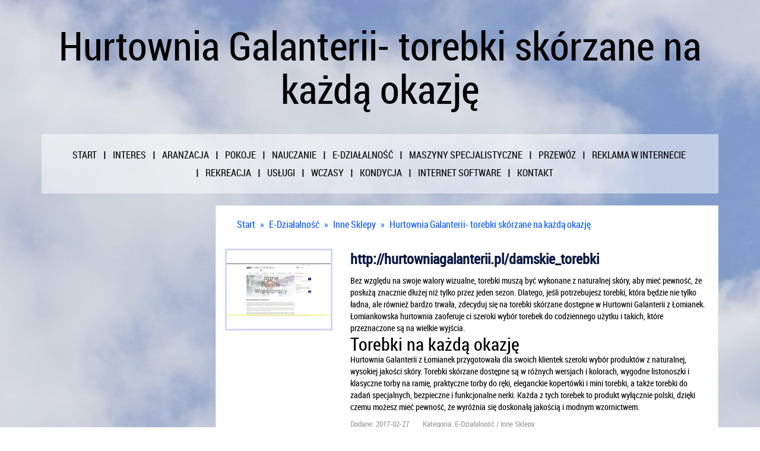

--- FILE ---
content_type: text/html; charset=utf8
request_url: http://www.e-didik.pl/c/e-dzialalnosc/s/inne-sklepy/a/hurtownia-galanterii-torebki-skorzane-na-kazda-okazje
body_size: 22922
content:
<!DOCTYPE HTML>
<html>
  <head>
    <title>Hurtownia Galanterii- torebki skórzane na każdą okazję - E-Didik</title>
    <meta charset="utf-8">
    <meta name="google-site-verification" content="">
    <meta name="robots" content="index,follow">
    <base href="http://www.e-didik.pl">
    <link rel="stylesheet" type="text/css" href="css/bootstrap.min.css" media="all">
    <link href="http://maxcdn.bootstrapcdn.com/font-awesome/4.2.0/css/font-awesome.min.css" rel="stylesheet">
    <link rel="stylesheet" type="text/css" href="css/style.css" media="all">
</head>
<body>
    <div id="pageWrap">
        <div class="container">
            <header>
                <div class="row logo">
                    <div id="logoPage" class="text-center">
                        <h1>Hurtownia Galanterii- torebki skórzane na każdą okazję</h1>
                    </div>
                </div>
            </header>

            <nav class="navbar navbar-default" role="navigation">
                <div class="row topMenu">
                    <div class="col-xs-12 col-ms-12 col-sm-12 col-md-12 col-lg-12" >
                        <div class="navbar-header">
                            <button type="button" class="navbar-toggle collapsed" data-toggle="collapse" data-target="#bs-example-navbar-collapse-1">
                                <span class="sr-only">Nawigacja</span>
                                <span class="icon-bar"></span>
                                <span class="icon-bar"></span>
                                <span class="icon-bar"></span>
                            </button>
                        </div>
                        <div class="collapse navbar-collapse" id="bs-example-navbar-collapse-1">
                            <ul class="nav navbar-nav">
                                <li class="first"><a href="/"><span>Start</span></a></li><li class="dropdown"><a href="/c/interes" title="Interes"><span>Interes</span></a><ul><li><a href="/c/interes/s/biura-rachunkowe" title="Biura Rachunkowe"><span>Biura Rachunkowe</span></a></li><li><a href="/c/interes/s/doradztwo" title="Doradztwo"><span>Doradztwo</span></a></li><li><a href="/c/interes/s/drukarnie" title="Drukarnie"><span>Drukarnie</span></a></li><li><a href="/c/interes/s/handel" title="Handel"><span>Handel</span></a></li><li><a href="/c/interes/s/hurtownie" title="Hurtownie"><span>Hurtownie</span></a></li><li><a href="/c/interes/s/kredyty-leasing" title="Kredyty, Leasing"><span>Kredyty, Leasing</span></a></li><li><a href="/c/interes/s/oferty-pracy" title="Oferty Pracy"><span>Oferty Pracy</span></a></li><li><a href="/c/interes/s/ubezpieczenia" title="Ubezpieczenia"><span>Ubezpieczenia</span></a></li><li><a href="/c/interes/s/ekologia" title="Ekologia"><span>Ekologia</span></a></li></ul></li><li class="dropdown"><a href="/c/aranzacja" title="Aranżacja"><span>Aranżacja</span></a><ul><li><a href="/c/aranzacja/s/projektowanie" title="Projektowanie"><span>Projektowanie</span></a></li><li><a href="/c/aranzacja/s/remonty-elektryk-hydraulik" title="Remonty, Elektryk, Hydraulik"><span>Remonty, Elektryk, Hydraulik</span></a></li><li><a href="/c/aranzacja/s/materialy-budowlane" title="Materiały Budowlane"><span>Materiały Budowlane</span></a></li></ul></li><li class="dropdown"><a href="/c/pokoje" title="Pokoje"><span>Pokoje</span></a><ul><li><a href="/c/pokoje/s/drzwi-i-okna" title="Drzwi i Okna"><span>Drzwi i Okna</span></a></li><li><a href="/c/pokoje/s/klimatyzacja-i-wentylacja" title="Klimatyzacja i Wentylacja"><span>Klimatyzacja i Wentylacja</span></a></li><li><a href="/c/pokoje/s/nieruchomosci-dzialki" title="Nieruchomości, Działki"><span>Nieruchomości, Działki</span></a></li><li><a href="/c/pokoje/s/domy-mieszkania" title="Domy, Mieszkania"><span>Domy, Mieszkania</span></a></li></ul></li><li class="dropdown"><a href="/c/nauczanie" title="Nauczanie"><span>Nauczanie</span></a><ul><li><a href="/c/nauczanie/s/placowki-edukacyjne" title="Placówki Edukacyjne"><span>Placówki Edukacyjne</span></a></li><li><a href="/c/nauczanie/s/kursy-jezykowe" title="Kursy Językowe"><span>Kursy Językowe</span></a></li><li><a href="/c/nauczanie/s/konferencje-sale-szkoleniowe" title="Konferencje, Sale Szkoleniowe"><span>Konferencje, Sale Szkoleniowe</span></a></li><li><a href="/c/nauczanie/s/kursy-i-szkolenia" title="Kursy i Szkolenia"><span>Kursy i Szkolenia</span></a></li><li><a href="/c/nauczanie/s/tlumaczenia" title="Tłumaczenia"><span>Tłumaczenia</span></a></li></ul></li><li class="dropdown"><a href="/c/e-dzialalnosc" title="E-Działalność"><span>E-Działalność</span></a><ul><li><a href="/c/e-dzialalnosc/s/bizuteria" title="Biżuteria"><span>Biżuteria</span></a></li><li><a href="/c/e-dzialalnosc/s/dla-dzieci" title="Dla Dzieci"><span>Dla Dzieci</span></a></li><li><a href="/c/e-dzialalnosc/s/meble" title="Meble"><span>Meble</span></a></li><li><a href="/c/e-dzialalnosc/s/wyposazenie-wnetrz" title="Wyposażenie Wnętrz"><span>Wyposażenie Wnętrz</span></a></li><li><a href="/c/e-dzialalnosc/s/wyposazenie-lazienki" title="Wyposażenie Łazienki"><span>Wyposażenie Łazienki</span></a></li><li><a href="/c/e-dzialalnosc/s/odziez" title="Odzież"><span>Odzież</span></a></li><li><a href="/c/e-dzialalnosc/s/sport" title="Sport"><span>Sport</span></a></li><li><a href="/c/e-dzialalnosc/s/elektronika-rtv-agd" title="Elektronika, RTV, AGD"><span>Elektronika, RTV, AGD</span></a></li><li><a href="/c/e-dzialalnosc/s/art-dla-zwierzat" title="Art. Dla Zwierząt"><span>Art. Dla Zwierząt</span></a></li><li><a href="/c/e-dzialalnosc/s/ogrod-rosliny" title="Ogród, Rośliny"><span>Ogród, Rośliny</span></a></li><li><a href="/c/e-dzialalnosc/s/chemia" title="Chemia"><span>Chemia</span></a></li><li><a href="/c/e-dzialalnosc/s/art-spozywcze" title="Art. Spożywcze"><span>Art. Spożywcze</span></a></li><li><a href="/c/e-dzialalnosc/s/materialy-eksploatacyjne" title="Materiały Eksploatacyjne"><span>Materiały Eksploatacyjne</span></a></li><li><a href="/c/e-dzialalnosc/s/inne-sklepy" title="Inne Sklepy"><span>Inne Sklepy</span></a></li></ul></li><li class="dropdown"><a href="/c/maszyny-specjalistyczne" title="Maszyny Specjalistyczne"><span>Maszyny Specjalistyczne</span></a><ul><li><a href="/c/maszyny-specjalistyczne/s/maszyny" title="Maszyny"><span>Maszyny</span></a></li><li><a href="/c/maszyny-specjalistyczne/s/narzedzia" title="Narzędzia"><span>Narzędzia</span></a></li><li><a href="/c/maszyny-specjalistyczne/s/przemysl-metalowy" title="Przemysł Metalowy"><span>Przemysł Metalowy</span></a></li></ul></li><li class="dropdown"><a href="/c/przewoz" title="Przewóz"><span>Przewóz</span></a><ul><li><a href="/c/przewoz/s/transport" title="Transport"><span>Transport</span></a></li><li><a href="/c/przewoz/s/czesci-samochodowe" title="Części Samochodowe"><span>Części Samochodowe</span></a></li><li><a href="/c/przewoz/s/wynajem" title="Wynajem"><span>Wynajem</span></a></li><li><a href="/c/przewoz/s/uslugi-motoryzacyjne" title="Usługi Motoryzacyjne"><span>Usługi Motoryzacyjne</span></a></li><li><a href="/c/przewoz/s/salony-komisy" title="Salony, Komisy"><span>Salony, Komisy</span></a></li></ul></li><li class="dropdown"><a href="/c/reklama-w-internecie" title="Reklama W Internecie"><span>Reklama W Internecie</span></a><ul><li><a href="/c/reklama-w-internecie/s/agencje-reklamowe" title="Agencje Reklamowe"><span>Agencje Reklamowe</span></a></li><li><a href="/c/reklama-w-internecie/s/materialy-reklamowe" title="Materiały Reklamowe"><span>Materiały Reklamowe</span></a></li><li><a href="/c/reklama-w-internecie/s/inne-agencje" title="Inne Agencje"><span>Inne Agencje</span></a></li></ul></li><li class="dropdown"><a href="/c/rekreacja" title="Rekreacja"><span>Rekreacja</span></a><ul><li><a href="/c/rekreacja/s/imprezy-integracyjne" title="Imprezy Integracyjne"><span>Imprezy Integracyjne</span></a></li><li><a href="/c/rekreacja/s/hobby" title="Hobby"><span>Hobby</span></a></li><li><a href="/c/rekreacja/s/zajecia-sportowe-i-rekreacyjne" title="Zajęcia Sportowe i Rekreacyjne"><span>Zajęcia Sportowe i Rekreacyjne</span></a></li></ul></li><li class="dropdown"><a href="/c/uslugi" title="Usługi"><span>Usługi</span></a><ul><li><a href="/c/uslugi/s/informatyczne" title="Informatyczne"><span>Informatyczne</span></a></li><li><a href="/c/uslugi/s/restauracje-catering" title="Restauracje, Catering"><span>Restauracje, Catering</span></a></li><li><a href="/c/uslugi/s/fotografia" title="Fotografia"><span>Fotografia</span></a></li><li><a href="/c/uslugi/s/adwokaci-porady-prawne" title="Adwokaci, Porady Prawne"><span>Adwokaci, Porady Prawne</span></a></li><li><a href="/c/uslugi/s/slub-i-wesele" title="Ślub i Wesele"><span>Ślub i Wesele</span></a></li><li><a href="/c/uslugi/s/weterynaryjne-hodowla-zwierzat" title="Weterynaryjne, Hodowla Zwierząt"><span>Weterynaryjne, Hodowla Zwierząt</span></a></li><li><a href="/c/uslugi/s/sprzatanie-porzadkowanie" title="Sprzątanie, Porządkowanie"><span>Sprzątanie, Porządkowanie</span></a></li><li><a href="/c/uslugi/s/serwis" title="Serwis"><span>Serwis</span></a></li><li><a href="/c/uslugi/s/opieka" title="Opieka"><span>Opieka</span></a></li><li><a href="/c/uslugi/s/inne-uslugi" title="Inne Usługi"><span>Inne Usługi</span></a></li><li><a href="/c/uslugi/s/kurier-przesylki" title="Kurier, Przesyłki"><span>Kurier, Przesyłki</span></a></li></ul></li><li class="dropdown"><a href="/c/wczasy" title="Wczasy"><span>Wczasy</span></a><ul><li><a href="/c/wczasy/s/hotele-i-noclegi" title="Hotele i Noclegi"><span>Hotele i Noclegi</span></a></li><li><a href="/c/wczasy/s/podroze" title="Podróże"><span>Podróże</span></a></li><li><a href="/c/wczasy/s/wypoczynek" title="Wypoczynek"><span>Wypoczynek</span></a></li></ul></li><li class="dropdown"><a href="/c/kondycja" title="Kondycja"><span>Kondycja</span></a><ul><li><a href="/c/kondycja/s/dietetyka-odchudzanie" title="Dietetyka, Odchudzanie"><span>Dietetyka, Odchudzanie</span></a></li><li><a href="/c/kondycja/s/kosmetyki" title="Kosmetyki"><span>Kosmetyki</span></a></li><li><a href="/c/kondycja/s/leczenie" title="Leczenie"><span>Leczenie</span></a></li><li><a href="/c/kondycja/s/salony-kosmetyczne" title="Salony Kosmetyczne"><span>Salony Kosmetyczne</span></a></li><li><a href="/c/kondycja/s/sprzet-medyczny" title="Sprzęt Medyczny"><span>Sprzęt Medyczny</span></a></li></ul></li><li class="dropdown"><a href="/c/internet-software" title="Internet Software"><span>Internet Software</span></a><ul><li><a href="/c/internet-software/s/oprogramowanie" title="Oprogramowanie"><span>Oprogramowanie</span></a></li><li><a href="/c/internet-software/s/strony-internetowe" title="Strony Internetowe"><span>Strony Internetowe</span></a></li></ul></li><li><a href="/c/kontakt">Kontakt</a></li>
                            </ul>
                        </div>
                    </div>
                </div>
            </nav>

            <section id="content-page">
                <div class="row">
                    <div class="col-xs-12 col-ms-12 col-sm-9 col-md-9 col-lg-9 col-sm-offset-3 col-md-offset-3 col-lg-offset-3">
                        <div id="content">
                            <div class="breadcrumb"><a href="/">Start</a> &raquo; <a href="/c/e-dzialalnosc">E-Działalność</a> &raquo; <a href="/c/e-dzialalnosc/s/inne-sklepy">Inne Sklepy</a> &raquo; <a href="/c/e-dzialalnosc/s/inne-sklepy/a/hurtownia-galanterii-torebki-skorzane-na-kazda-okazje">Hurtownia Galanterii- torebki skórzane na każdą okazję</a></div>
                            <div class="row articleContent">
    <div class="col-xs-3 col-ms-3 col-sm-3 col-md-3 col-lg-3 articleImage">
        <img  class="img-thubnail" src="img_www/hurtowniagalanterii_pl.jpg" alt="torebki skórzane" />
    </div>
    <div class="col-xs-9 col-ms-9 col-sm-9 col-md-9 col-lg-9 articleContentText">
        <div class="title"><strong><a href="http://hurtowniagalanterii.pl/damskie_torebki" title="hurtowniagalanterii.pl/damskie_torebki" >http://hurtowniagalanterii.pl/damskie_torebki</a></strong></div>
        <div class="articleText">
            <p>Bez względu na swoje walory wizualne, torebki muszą być wykonane z naturalnej skóry, aby mieć pewność, że posłużą znacznie dłużej niż tylko przez jeden sezon. Dlatego, jeśli potrzebujesz torebki, która będzie nie tylko ładna, ale również bardzo trwała, zdecyduj się na torebki skórzane dostępne w Hurtowni Galanterii z Łomianek. Łomiankowska hurtownia zaoferuje ci szeroki wybór torebek do codziennego użytku i takich, które przeznaczone są na wielkie wyjścia. 

</p><h2>Torebki na każdą okazję</h2><p>

Hurtownia Galanterii z Łomianek przygotowała dla swoich klientek szeroki wybór produktów z naturalnej, wysokiej jakości skóry. Torebki skórzane dostępne są w różnych wersjach i kolorach, wygodne listonoszki i klasyczne torby na ramię, praktyczne torby do ręki, eleganckie kopertówki i mini torebki, a także torebki do zadań specjalnych, bezpieczne i funkcjonalne nerki. Każda z tych torebek to produkt wyłącznie polski, dzięki czemu możesz mieć pewność, że wyróżnia się doskonałą jakością i modnym wzornictwem.</p>
        </div>
        <div class="articleInfo">
            <span>Dodane: 2017-02-27</span>
            <span>Kategoria: E-Działalność / Inne Sklepy</span>
        </div>
    </div>
    <div class="height20"></div>
    
    <div class="socialIcons">
        <div class="col-xs-12 col-ms-12 col-sm-12 col-md-12 col-lg-12">
            <script>
    (function (d, s, id) {
        var js, fjs = d.getElementsByTagName(s)[0];
        if (d.getElementById(id)) {
            return;
        }
        js = d.createElement(s);
        js.id = id;
        js.src = "//connect.facebook.net/pl_PL/all.js#xfbml=1";
        fjs.parentNode.insertBefore(js, fjs);
    }(document, 'script', 'facebook-jssdk'));
</script>

<a rel="nofollow" href="https://twitter.com/share" class="twitter-share-button" data-count="none" data-via="vedutapl">Tweet</a>
<script type="text/javascript" src="//platform.twitter.com/widgets.js"></script>

<div class="fb-like" data-href="http://www.e-didik.pl/c/e-dzialalnosc/s/inne-sklepy/a/hurtownia-galanterii-torebki-skorzane-na-kazda-okazje" data-send="true" data-width="450" data-show-faces="false" data-font="lucida grande" style="margin:0 0 0 10px; vertical-align: top;"></div>
        </div>
    </div>
    <div class="height20"></div>
    
    <div class="tabPanel">
        <div class="col-xs-12 col-ms-12 col-sm-12 col-md-12 col-lg-12">    
            <ul class="nav nav-tabs" role="tablist">
    
    <li><a href="#share-page" role="tab" data-toggle="tab">Poleć stronę</a></li>
    
    
</ul>

<div class="tab-content">

    

    
    <div class="tab-pane" id="share-page">
        <form action="" method="post" role="form">
            <div class="form-group">
                <div class="col-xs-12 col-ms-12 col-sm-12 col-md-12 col-lg-12">
                    <label for="www2">Polecana strona</label>
                    <input name="www" id="www2" class="form-control" type="url" value="http://www.e-didik.pl/c/e-dzialalnosc/s/inne-sklepy/a/hurtownia-galanterii-torebki-skorzane-na-kazda-okazje">
                </div>
                <div class="height10"></div>
                <div class="col-xs-12 col-ms-12 col-sm-8 col-md-8 col-lg-8 ">
                    <label for="imie2">Imię</label>
                    <input name="imie" id="imie2" class="form-control" pattern="[a-zA-Z0-9]{3,}" required="" type="text">
                </div>
                <div class="height10"></div>
                <div class="col-xs-12 col-ms-12 col-sm-8 col-md-8 col-lg-8 ">
                    <label for="email2">E-mail</label>
                    <input name="email" id="email2" class="form-control" pattern="[a-z0-9._%+-]+@[a-z0-9.-]+\.[a-z]{2,4}$" required="" type="email">
                </div>
                <div class="height10"></div>
                <div class="col-xs-12 col-ms-12 col-sm-12 col-md-12 col-lg-12 ">
                    <input name="submit" class="btn btn-default" value="Poleć stronę" type="submit">
                </div> 
                <div class="height30"></div>
            </div>
        </form>
    </div>
    


    


    
</div>
        </div>
    </div>
    <div class="height20"></div>
    
    
        <div class="similarArticles">
            <div class="col-xs-12 col-ms-12 col-sm-12 col-md-12 col-lg-12">
                <h2><small><i class="fa fa-hand-o-right"></i></small> Zobacz również:</h2>
                <div class="article"><img class="img-thumb" src="/img_www/none.jpg" alt="Bluzy męskie z kapturem idealne na wakacyjny wyjazd" /><h5><a href="/c/e-dzialalnosc/s/odziez/a/bluzy-meskie-z-kapturem-idealne-na-wakacyjny-wyjazd">Bluzy męskie z kapturem idealne na wakacyjny wyjazd</a></h5> <p>Wkrótce jedziesz na wycieczkę i kompletujesz garderobę? Powinieneś kupić bluzy męskie z kapturem, które sprawdzą się przy każdej pogodzie. Wygodne i modne bluzy męskie z kapturem znajdziesz w ofercie sklepu in...</p><div class="clr"></div></div><div class="article"><img class="img-thumb" src="/img_www/indelo_pl.jpg" alt="Czajniki w eleganckiej odsłonie." /><h5><a href="/c/e-dzialalnosc/s/inne-sklepy/a/czajniki-w-eleganckiej-odslonie-">Czajniki w eleganckiej odsłonie.</a></h5> <p>Są wyjątkowo wytrzymałe, wykonane z najwyższej jakości stali nierdzewnej, a do tego wyróżniają się niepowtarzalnym kształtem. Z pewnością będą ozdobą niejednej przestrzeni kuchennej, decydując o jej stylo...</p><div class="clr"></div></div><div class="article"><img class="img-thumb" src="/img_www/none.jpg" alt="Jaka cześć najczęściej psuje się w rowerze?" /><h5><a href="/c/e-dzialalnosc/s/inne-sklepy/a/jaka-czesc-najczesciej-psuje-sie-w-rowerze-">Jaka cześć najczęściej psuje się w rowerze?</a></h5> <p>Polacy coraz bardziej przekonują się do sportów, co można zaobserwować na polskich ulicach. W dużych miastach, ale także małych jak również na wsi wiele osób zaczęło jeździć na rowerach, w celach zdrowotny...</p><div class="clr"></div></div><div class="article"><img class="img-thumb" src="/img_www/none.jpg" alt="Sprzedaż tanich biustonoszy" /><h5><a href="/c/e-dzialalnosc/s/odziez/a/sprzedaz-tanich-biustonoszy">Sprzedaż tanich biustonoszy</a></h5> <p>W ofercie naszego sklepu internetowego klientki znajdą szeroki wybór wysokiej jakości bielizny damskiej, która pochodzi jedynie od uznanych producentów. Zamieszczone w naszej ofercie biustonosze tanie zostały tak d...</p><div class="clr"></div></div><div class="article"><img class="img-thumb" src="/img_www/none.jpg" alt="Słodzisz herbatę i kawę? Mamy dla ciebie cukierniczki." /><h5><a href="/c/e-dzialalnosc/s/inne-sklepy/a/slodzisz-herbate-i-kawe-mamy-dla-ciebie-cukierniczki-">Słodzisz herbatę i kawę? Mamy dla ciebie cukierniczki.</a></h5> <p>Choć mawia się, że cukier szkodzi, to jednak w ograniczonej ilości jest bardzo potrzebny naszemu organizmowi. Natomiast każdy, kto nie może obejść się bez cukru przy okazji przyrządzania kawy lub herbaty, nie m...</p><div class="clr"></div></div>
            </div>
        </div>
    
</div>

 
                            <div class="clr"></div>
                        </div>
                    </div>
                </div>
                
                    <div class="row">
                        <div id="bottomPage">
                            <div class="col-xs-12 col-ms-12 col-sm-6 col-md-6 col-lg-6 lastArticles">
                                <div class="subTitle">Losowo wybrane</div>
                                <ul><li><a href="/c/uslugi/s/inne-uslugi/a/przejscie-przez-sciane-bez-uszkodzen" title="Przejście przez ścianę bez uszkodzeń">&raquo;&nbsp;Przejście przez ścianę bez uszkodzeń</a></li><li><a href="/c/e-dzialalnosc/s/inne-sklepy/a/egzotyczne-nuty-zapachowe-orientu" title="Egzotyczne nuty zapachowe Orientu">&raquo;&nbsp;Egzotyczne nuty zapachowe Orientu</a></li><li><a href="/c/maszyny-specjalistyczne/s/przemysl-metalowy/a/badanie-struktur-mikroskopowych-w-detalach" title="Badanie struktur mikroskopowych w detalach">&raquo;&nbsp;Badanie struktur mikroskopowych w detalach</a></li><li><a href="/c/uslugi/s/informatyczne/a/internetowe-porady-dla-stachow" title="Internetowe Porady dla Stachów">&raquo;&nbsp;Internetowe Porady dla Stachów</a></li><li><a href="/c/maszyny-specjalistyczne/s/maszyny/a/optymalne-rozwiazanie-do-mechanizmow-" title="Optymalne rozwiązanie do mechanizmów.">&raquo;&nbsp;Optymalne rozwiązanie do mechanizmów.</a></li><li><a href="/c/e-dzialalnosc/s/odziez/a/hurtownia-spodni-damskich-online" title="Hurtownia spodni damskich online">&raquo;&nbsp;Hurtownia spodni damskich online</a></li></ul>
                            </div>
                            <div class="col-xs-12 col-ms-12 col-sm-6 col-md-6 col-lg-6 randomArticles">
                                <div class="subTitle">Ostatnio dodane</div>
                                <ul><li><a href="/c/e-dzialalnosc/s/meble/a/dobrze-przygotowane-lozka-do-twojej-sypialni-" title="Dobrze przygotowane łóżka do twojej sypialni.">&raquo;&nbsp;Dobrze przygotowane łóżka do twojej sypialni.</a></li><li><a href="/c/e-dzialalnosc/s/art-spozywcze/a/pektyna-do-dzemow" title="Pektyna do dżemów">&raquo;&nbsp;Pektyna do dżemów</a></li><li><a href="/c/e-dzialalnosc/s/elektronika-rtv-agd/a/tanie-zasilacze-ups" title="Tanie zasilacze UPS">&raquo;&nbsp;Tanie zasilacze UPS</a></li><li><a href="/c/e-dzialalnosc/s/wyposazenie-wnetrz/a/eleganckie-firany-do-twojego-mieszkania" title="Eleganckie firany do Twojego mieszkania">&raquo;&nbsp;Eleganckie firany do Twojego mieszkania</a></li><li><a href="/c/e-dzialalnosc/s/wyposazenie-wnetrz/a/oswietlenie-w-najbardziej-eleganckiej-postaci-" title="Oświetlenie w najbardziej eleganckiej postaci.">&raquo;&nbsp;Oświetlenie w najbardziej eleganckiej postaci.</a></li><li><a href="/c/e-dzialalnosc/s/inne-sklepy/a/solidna-marka-basenow" title="Solidna marka basenów">&raquo;&nbsp;Solidna marka basenów</a></li></ul>
                            </div>
                            <div class="clr"></div>
                        </div>
                    </div>
                
            </section>

            <footer>
                <div class="row">
                    <div class="col-xs-12 col-ms-12 col-sm-12 col-md-12 col-lg-12">
                        <div id="footer">
                            <div class="text-center">www.e-didik.pl</div>
                        </div>
                    </div>
                </div>
            </footer>
        </div>
    </div>
    <script type="text/javascript" src="js/jquery-2.1.3.min.js"></script>       
    <script type="text/javascript" src="js/bootstrap.min.js"></script>
</body>
</html>


--- FILE ---
content_type: text/css
request_url: http://www.e-didik.pl/css/style.css
body_size: 5994
content:
@font-face {
    font-family: 'roboto_condensedregular';
    src: url('../fonts/RobotoCondensed-Regular-webfont.eot');
    src: url('../fonts/RobotoCondensed-Regular-webfont.eot?#iefix') format('embedded-opentype'),
         url('../fonts/RobotoCondensed-Regular-webfont.woff') format('woff'),
         url('../fonts/RobotoCondensed-Regular-webfont.ttf') format('truetype'),
         url('../fonts/RobotoCondensed-Regular-webfont.svg#roboto_condensedregular') format('svg');
    font-weight: normal;
    font-style: normal;

}

html * {margin:0; padding:0;}
html, body { background-color: transparent; font-size: 100%; min-width: 240px; color:#000;}

a {color:#0a1944;}

.clr {clear: both;}

.height10 {height: 10px; clear: both;}
.height20 {height: 20px; clear: both;}
.height30 {height: 30px; clear: both;}
.height40 {height: 40px; clear: both;}
.height50 {height: 50px; clear: both;}

#pageWrap {background: #778aba url(../images/bgBody.jpg) 50% -50px repeat; font-family:roboto_condensedregular, tahoma, arial, sans-serif;}
#logoPage {padding:40px 0;}
#logoPage h1 {font-size: 4.2rem; font-weight: normal;}

#pageWrap .navbar-default {background:transparent url(../images/bgMenu.png) 0 0 repeat; border:none; border-radius: 0;}
#pageWrap .topMenu ul {list-style-type:none;}
#pageWrap .topMenu ul > li a {color:#000; text-transform: uppercase;}
#pageWrap .topMenu ul > li a:hover {text-decoration: none;}

#pageWrap #content {border:1px solid #ebebeb; margin:0 0 30px 0;}
#pageWrap #content {background-color: #fff; padding:20px 15px 30px 15px; }
#pageWrap #content a {color:#0a1944;}
#pageWrap #content .breadcrumb {padding:0 15px 30px 15px; background:none; margin: 0;}
#pageWrap #content .breadcrumb {color:#0959FB;}
#pageWrap #content .breadcrumb a {color:#0959FB; margin:0 5px;}
#pageWrap #content .breadcrumb a:hover {text-decoration: none; color:#000;}

#pageWrap #content .articleImage img {width:100%;}
#pageWrap #content .articleImage .img-thubnail {border:3px solid #d4d6fb;}
#pageWrap #content .articleList .title h2 {font-size:24px;margin:0 0 10px 0;}
#pageWrap #content .articleList .articleText {font-size:14px; font-weight: 300; margin:0 0 30px 0;}
#pageWrap #content .articleList .articleInfo {font-size:90%; color:#999; margin:0 0 10px 0;}
#pageWrap #content .articleList .articleInfo span {margin:0 20px 0 0;}

#pageWrap #content .articleContentText .title {font-size:24px; margin:0 0 10px 0;}
#pageWrap #content .articleContentText .articleText {font-size:14px; margin:0 0 10px 0;}
#pageWrap #content .articleContentText .articleInfo {font-size:80%; color:#999; margin:0 0 10px 0;}
#pageWrap #content .articleContentText .articleInfo span {margin:0 20px 0 0;}

#pageWrap #content .socialIcons {margin:0 0 20px 0;}
#pageWrap #content .socialIcons iframe {vertical-align: middle;}
#pageWrap #content .socialIcons .fb-like {vertical-align: middle; margin:0 0 0 10px;}


#pageWrap #content .similarArticles {padding: 20px 0;}
#pageWrap #content .similarArticles h2 {margin:0 0 15px 0; font-size:24px;}
#pageWrap #content .similarArticles .article {margin:0 0 20px 0; border-bottom:1px solid #ccc; padding:0 0 15px 0;}
#pageWrap #content .similarArticles .article h5 {margin:0 0 5px 0; font-size:14px;}
#pageWrap #content .similarArticles .article img {float:left; margin:0 10px 5px 0; width:120px;}
#pageWrap #content .similarArticles .article p {font-size:12px;}

#pageWrap #bottomPage {background: transparent url(../images/bgMenu.png) 0 0 repeat; padding:30px 15px; margin:0 15px 30px 15px;}
#pageWrap #bottomPage .subTitle {text-transform: uppercase; font-size:24px; margin:0 0 30px 0;}
#pageWrap #bottomPage ul {list-style-type:none;}
#pageWrap #bottomPage ul li {margin:0 0 5px 0;}

#pageWrap #content .tabPanel {margin:0 0 20px 0;}
#pageWrap .tab-content {padding:20px 0;}
#pageWrap .tab-content .btn-success {padding-left: 25px; padding-right:25px;}
#pageWrap .tab-content .formTitle {font-size:24px; margin:0 0 10px 0;}
#pageWrap .tab-content label {padding: 0 0 0 5px; font-weight: 500;}
#pageWrap .tab-content .radio {padding-left:30px;}

#pageWrap #footer {padding:15px 0 30px 0; text-transform: uppercase; text-align: center;}

@media (min-width : 769px) {
    #pageWrap .topMenu {text-align: center;}
    #pageWrap .topMenu .navbar-nav {float:none; padding: 20px;}
    #pageWrap .topMenu ul > li {background:transparent url(../images/topMenuSeparator.gif) 0 50% no-repeat; display:inline; float: none; margin-left:-3px; position: relative;}
    #pageWrap .topMenu ul > li.first {background: none;}
    #pageWrap .topMenu ul > li a {display: inline-block; padding: 5px 15px;}
    #pageWrap .topMenu ul > li ul {display: none; background-color:#fff; position: absolute; top: 22px; left:0; z-index: 10; text-align: left; min-width: 100%;}
    #pageWrap .topMenu ul > li ul li {background: none; display: block; margin:0;}
    #pageWrap .topMenu ul > li ul li a {display: block; white-space: nowrap;}
    #pageWrap .topMenu ul > li:hover {background:#fff none; z-index: 10;}
    #pageWrap .topMenu ul > li:hover ul {display: block;}
    #pageWrap .topMenu ul > li ul li:hover {background-color:#d4d6fb;}
}


@media (max-width : 769px) {
    #pageWrap .topMenu ul.navbar-nav {height: 300px; overflow: auto;}
    #pageWrap .topMenu ul > li {border-top:1px solid #d4d6fb;}
    #pageWrap .topMenu ul > li a {padding: 10px 15px; display: block;}
    #pageWrap .topMenu ul > li ul li {padding: 0 20px 0 35px;}
    #pageWrap #bottomPage .lastArticles {margin:0 0 30px 0;}
}



.col-lg-1:nth-child(12n+1),
.col-lg-2:nth-child(6n+1),
.col-lg-3:nth-child(4n+1),
.col-lg-4:nth-child(3n+1),
.col-lg-6:nth-child(2n+1),
.col-md-1:nth-child(12n+1),
.col-md-2:nth-child(6n+1),
.col-md-3:nth-child(4n+1),
.col-md-4:nth-child(3n+1),
.col-md-6:nth-child(2n+1) {
    clear: both;
}

.col-sm-1:nth-child(12n+1),
.col-sm-2:nth-child(6n+1),
.col-sm-3:nth-child(4n+1),
.col-sm-4:nth-child(3n+1),
.col-sm-6:nth-child(2n+1) {
    clear: left;
}
  
  /*Style rozwiązujące problem z float */